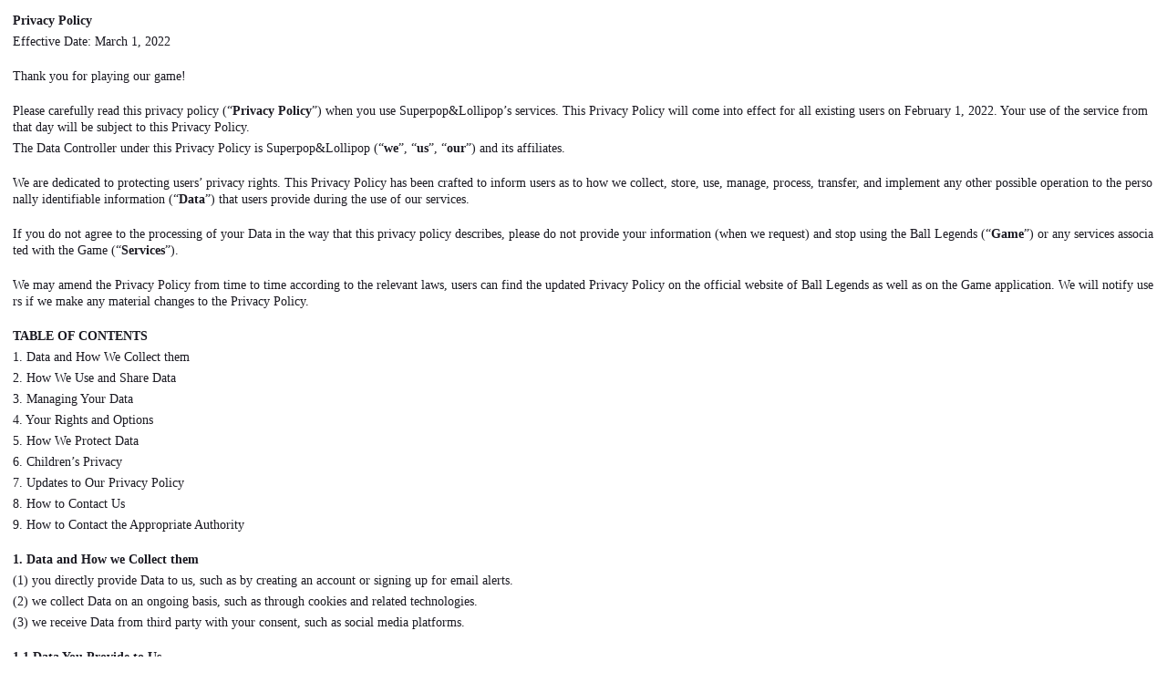

--- FILE ---
content_type: text/html
request_url: http://www.balllegends.net/privacy_policy.html
body_size: 48235
content:

<!DOCTYPE html>
<html lang="en">
<head>
	<meta charset="UTF-8">
	<meta name="viewport" content="width=device-width, initial-scale=1, user-scalable=0">
	<meta name="apple-mobile-web-app-capable" content="no" />
  <link rel="Shortcut Icon" href="./favicon.ico" type="image/x-icon" />
	<title>Privacy Policy-Ball Legends</title>	
	<style type="text/css">
		*{
      margin: 0;
      padding: 0;
      outline: none;
      border: 0;
      text-decoration: none;
      list-style-type: none;
      font-style: normal;
      font-family: 'PingFangSC-Regular','PingFangSC-Medium','微软雅黑';
    }

		html{
      font-size: 100px;
    }
    
		body{
      font-size: 0.14rem;
      background-color:#fff;
      color:#1A1921;
      line-height: 0.18rem
    }

		.container{
      padding: 0.14rem 0.14rem
    }

		p{
			font-size: 0.14rem;
			margin: 0.15rem 0rem 0rem 0rem;
      word-break: break-all;
		}

		p{
			margin: 0.05rem 0rem 0rem 0rem;
		}

		p.block{
			margin-top:0.15rem; 
		}

    p.block:first-child{
			margin-top:0;
		}

		p.indent{
			text-indent:0.2rem;
		}

    p.title, p.section-title{
      font-weight: bold;
    }

    .margin-bottom{
      margin-bottom: 20px
    }

    .items-table{
      margin-top: 5px;
      background-color:#1A1921
    }

    .items-table td, .items-table th{
      background: #fff;
      vertical-align: top;
      padding: 2px;
    }

    .items-table td{
      font-size: 10px;
      word-wrap: break-word;
      word-break: normal;
    }

    .items-table--age-privacy th:nth-child(1){
      text-align: center;
      vertical-align:middle;
    }

    .items-table--age-privacy th:nth-child(2){
      text-align: left;
      vertical-align:middle;
    }

    .items-table--age-privacy td:nth-child(1){
      text-align: left;
    }

    .items-table--age-privacy td:nth-child(2){
      text-align: right;
    }

    .alink{
      word-break: break-all;
      color: #3370ff;
    } 

	</style>
</head>
<body>
	<div class="container">
    <p class="block" style="font-weight: bold;">Privacy Policy</p>
    <p class="margin-bottom">Effective Date: March 1, 2022</p>
    <p class="margin-bottom">Thank you for playing our game!</p>
    <p>
      Please carefully read this privacy policy (“<strong>Privacy Policy</strong>”) when you use Superpop&Lollipop’s services. This Privacy Policy will come into effect for all existing users on February 1, 2022. Your use of the service from that day will be subject to this Privacy Policy.
    </p>
    <p class="margin-bottom">
      The Data Controller under this Privacy Policy is Superpop&Lollipop (“<strong>we</strong>”, “<strong>us</strong>”, “<strong>our</strong>”) and its affiliates.
    </p>
    <p class="margin-bottom">
      We are dedicated to protecting users’ privacy rights. This Privacy Policy has been crafted to inform users as to how we collect, store, use, manage, process, transfer, and implement any other possible operation to the personally identifiable information (“<strong>Data</strong>”) that users provide during the use of our services. 
    </p>
    <p class="margin-bottom">
      If you do not agree to the processing of your Data in the way that this privacy policy describes, please do not provide your information (when we request) and stop using the Ball Legends (“<strong>Game</strong>”) or any services associated with the Game (“<strong>Services</strong>”).
    </p>
    <p class="margin-bottom">
      We may amend the Privacy Policy from time to time according to the relevant laws, users can find the updated Privacy Policy on the official website of Ball Legends as well as on the Game application. We will notify users if we make any material changes to the Privacy Policy.
    </p>
    
    <p class="title">TABLE OF CONTENTS</p>
    <p>1. Data and How We Collect them</p>
    <p>2. How We Use and Share Data</p>
    <p>3. Managing Your Data</p>
    <p>4. Your Rights and Options</p>
    <p>5. How We Protect Data</p>
    <p>6. Children’s Privacy</p>
    <p>7. Updates to Our Privacy Policy</p>
    <p>8. How to Contact Us</p>
    <p class="margin-bottom">9. How to Contact the Appropriate Authority</p>
    
    <p class="title">1. Data and How we Collect them</p>
    <p>(1) you directly provide Data to us, such as by creating an account or signing up for email alerts.</p>
    <p>(2) we collect Data on an ongoing basis, such as through cookies and related technologies.</p>
    <p class="margin-bottom">(3) we receive Data from third party with your consent, such as social media platforms.</p>
    
    <p class="title margin-bottom">1.1 Data You Provide to Us</p>
    <p class="margin-bottom">
      You may provide your Data to us when you choose to use our Service. As we change our offerings and features from time to time, the Data we collect from you may vary depending on the services you are using. You do not have to provide certain Data when we ask you for it, but if you decline, you might not to be able to access or enjoy Services or certain services, offering or features.
    </p>
    <p>
      In general, we collect Data and other information as set forth in the table below for specific purposes:
    </p>
    <table class="items-table margin-bottom" cellspacing="1" cellpadding="0">
      <thead>
        <tr>
          <th width="33%">Data</th><th width="33%">Use</th><th width="33%">Legal Basis</th>
        </tr>
      </thead>
      <tbody>
        <tr>
          <td>
            <strong>Data of Account</strong><br>
            - Nickname<br>
            - The password of game account<br>
            - Email<br>
            - Nationality<br>
            - Gender<br>
            - Profile pictures
          </td>
          <td>
            - To register, update, maintain your accounts;<br>
            - Activate or authenticate your games and save game progress and stats;<br>
            - Recover your account, locate your account when you receive rewards<br>
            - To help identify your account to enable us to troubleshoot problems with your account or games and enable you to enjoy certain game features.
          </td>
          <td>
            - Necessary for our performance of a contract with you. <br>
            - Necessary for our legitimate interests in establishing you as a user of our service and ensuring that we can take appropriate steps to maintain your account.
          </td>
        </tr>
        <tr>
          <td>
            <strong>Region Location</strong><br>
            - GPS<br>
            (Only if the option to provide such information is manually selected by you)
          </td>
          <td>
            - To set up your gameplay on a regional server;<br>
            - To display the flags of the area in the game;<br>
            - To show your ranking in the game (in your country/area or your neighborhoods), search for nearby friends who can play the game with you and see your game profile information.
          </td>
          <td>
            - Necessary for our legitimate interests in providing enhanced game functionality to you if you want it.
          </td>
        </tr>
        <tr>
          <td>
            <strong>Customer Support Data:</strong><br>
            We use AIHelp customer supporting system to provide the customer service.<br>
            - The purchase information, including purchase time, product, currency, cost.<br>
            - The screenshot photo (if you choose to upload the photo)<br>
            - User ID, Nickname, Server ID<br>
            - Device ID
          </td>
          <td>
            - Help identify and troubleshoot problems with your account or games;<br>
            - To survey your opinions through surveys or questionnaires;<br>
            - Communicate with you and respond to your specific requests or questions;<br>
            - Enable you to ask for help from customer service if there is a problem streaming your game;<br>
            - Manage and send you confirmations and important Data about your account, purchases, subscriptions, and warranties.
          </td>
          <td>
            - Necessary for our performance of a contract with you.<br>
            - Necessary for our legitimate interests in providing you with support in relation to the game, responding to your communications, and updating you in relation to your account.
          </td>
        </tr>
        <tr>
          <td>
            <strong>The other data you provide to us</strong>
          </td>
          <td>
            - When you participate in online discussions or otherwise interact with us;<br>
            - When you voluntarily complete a customer survey or provide feedback / requests on any of our message boards or via email;<br>
            - When you choose to share the live video content (voice, face) in game, we will collect the same (note that it is optional for you to share this data).<br>
            - If you are located specific area (e.g., the Middle East), and turn on the video recording function (if any) in the game and agree us to record your in-game behavior, we will collect and process video content (is different from the live video content) which show your in-game behavior to identify the main problems encountered by you in the novice stage and optimize your experience.<br>
            - If you get the prize(s) for participating in our game-based events, we may collect your name, ID number or passport ID, delivery address, postal code, telephone number, in-game account ID and zone ID, to deliver the physical prize(s) to you, we may collect your email address to send the digital prize(s) to you. We collect such data with your consent.
          </td>
          <td>
            - Necessary for our legitimate interests in responding to your interactions with us and ensuring that we deal appropriately with any requests that you have.
          </td>
        </tr>
        <tr>
          <td>
            Any of the above data (to the extent required and permitted under applicable laws)
          </td>
          <td>
            - To represent ourselves in legal proceedings or comply with court orders, litigation procedures and other legal processes.
          </td>
          <td>
            - Necessary for a legal obligation. <br>
            - Necessary for our legitimate interests to protect the operations of our business entities; to obtain legal remedies or limit our damages; and to protect the rights, safety, or property of our employees, you, or others.
          </td>
        </tr>
      </tbody>
    </table>
    <p class="title margin-bottom">1.2 Data We Collect on an Ongoing Basis</p>
    <p>
      We may also collect Data and other information through technologies, from you when you use our Services. We use these Data and information for purposes such as modifying or improving features, managing advertising, addressing technical issues, preventing fraud, and conducting data analytics and it is necessary for provision of Service. The type of information that we collect includes:
    </p>
    <table class="items-table  margin-bottom" cellspacing="1" cellpadding="0">
      <thead>
        <tr>
          <th width="33%">Data</th><th width="33%">Use</th><th width="33%">Legal Basis</th>
        </tr>
      </thead>
      <tbody>
        <tr>
          <td>
            <strong>Android Device Data:</strong><br>
            - MAC address,<br>
            - IP address<br>
            - Device Hardware Information (e.g., storage, CPU, device type, operating system, language)<br>
            - Device ID
          </td>
          <td>
            - To modify and improve our Game or Service;<br>
            - To improve the security of the Game or Service;<br>
            - For verification purpose;<br>
            - To address technical issues and prevent fraud;<br>
            - To identify who you are with your device ID, MAC when you need our help with the services;<br>
            - To assign servers based on IP address of the users.
          </td>
          <td>
            - Necessary for us to provide the Game or Service and to ensure the security. <br>
            - Necessary for our legitimate interests in establishing you as a user of our service, and ensuring that we can take appropriate steps to maintain your account
          </td>
        </tr>
        <tr>
          <td>
            <strong>iOS Device Data:</strong><br>
            - IP address<br>
            - OS Version<br>
            - MAC,<br>
            - Hardware Information (e.g., storage, CPU, device type, operating system, language)<br>
            - Device ID<br>
            - IDFA
          </td>
          <td>
            - To modify and improve our Game or Service;<br>
            - To improve the security of the Game;<br>
            - For verification purpose;<br>
            - To address technical issues and prevent fraud;<br>
            - To assign servers based on IP address of the users.
          </td>
          <td>
            - Necessary for us to provide the Game or Service and to ensure the security.<br>
            - Necessary for our legitimate interests in establishing you as a user of our service and ensuring that we can take appropriate steps to maintain your account.
          </td>
        </tr>
        <tr>
          <td>Advertising ID and <span class="text--underline">Market analytics</span> Data (e.g., Google Advertising ID)</td>
          <td>
            - To monitor the advertising data and marketing programs;<br>
            - To manage advertising
          </td>
          <td>
            Necessary for us to manage advertising and conduct data analytics.
          </td>
        </tr>
        <tr>
          <td>
            <strong>Transaction Records:</strong><br>
            - <span class="text--underline">Transaction information of payment platform</span>, such as Google Play or iOS App Store (purchase time, order number, in-game product purchased, cost, email address (if the payment platform provides to us))<br>
            - Purchase history in-game, (e.g. item purchased, number of transactions, payment channel, order number, excluding financial information)
          </td>
          <td>
            - To process transactions that you make;<br>
            - To maintain the purchase history;
          </td>
          <td>
            - Necessary for our performance of a contract with you.<br>
            - Necessary for our legitimate interests, and/or those of the third-party payment processors with whom we work, in processing any transaction that you make when using the Game or Services
          </td>
        </tr>
        <tr>
          <td>
            <strong>Transaction Records:</strong><br>
            - Gameplay data (such as game setting, level, heroes, scores)<br>
            - In-game interactions (such as friends list)<br>
            - Click record (battle record, mall record, activity record, social category)<br>
            - Live time of player’s play<br>
            - Game Guard (information about your use of plugins)<br>
            - Information indicating your use of other software (Line, WhatsApp, Instagram, Snapchat, Facebook or Twitter)
          </td>
          <td>
            - To provide Game services；<br>
            - To distribute rewards in conjunction with game promotion activities if we collect Redemption Code;<br>
            - To analyze the usage of Game feature, optimize and improve Game experience if we collect click record;<br>
            - To achieve offline push function and in-game chat function if we collect live time of player’s play(online time)；<br>
            - To monitor the background records crashes to provide better service and solve the users’ problem if we collect the Game Health (Flash back);<br>
            - To detect whether you have Line, WhatsApp, Instagram, Snapchat, Facebook or Twitter, if you want to share your in-game data to other software;<br>
            - To monitor whether you use plugin if we collect the Game guard information.
          </td>
          <td>
            - Necessary for us to provide the Game or Service.<br>
            - Necessary for our legitimate interests in providing you with support in relation to the game, providing enhanced game functionality to you responding to your communications, and ensuring the security.
          </td>
        </tr>
        <tr>
          <td>
            Any of the above data (to the extent required and permitted under applicable laws)
          </td>
          <td>
            - To represent ourselves in legal proceedings or comply with court orders, litigation procedures and other legal processes.
          </td>
          <td>
            - Necessary for a legal obligation.<br>
            - Necessary for our legitimate interests to protect the operations of our business entities; to obtain legal remedies or limit our damages; and to protect the rights, safety, or property of our employees, you, or others.
          </td>
        </tr>
      </tbody>
    </table>
    <p class="title">
      1.3 Data Received by Us through Third Party
    </p>
    <p>We may also collect your Data through third parties. Such as:</p>
    <table class="items-table" cellspacing="1" cellpadding="0">
      <thead>
        <tr>
          <th width="33%">Data</th><th width="33%">Use</th><th width="33%">Legal Basis</th>
        </tr>
      </thead>
      <tbody>
        <tr>
          <td>
            <strong>Data you provided to Third Party Services:</strong><br>
            - Facebook: Name, Facebook ID, Profile Picture, Email Address (optional)<br>
            - Google Play: Google ID, Display Name<br>
            - iOS Game Center: User ID, Nickname, Profile Picture<br>
            - iTunes<br>
          </td>
          <td>
            - To enable you to link, connect, or login to your Account with a third-party service;<br>
            - To enable us to make our service available through certain platforms (e.g. iTunes, Google Play);<br>
            - To help you share your gaming experience with friends, if you and your friends agree to do this and log into our game through a third party account;<br>
          </td>
          <td>
            Necessary for our legitimate interests in making the Game available through third party services, and enabling the Game to link to third party services to enhance user experience.
          </td>
        </tr>
        <tr>
          <td>
            <strong>AIHelp (Customer supporting service system)</strong><br>
            - Gaming platform (Android or iOS)<br>
            - Device Language<br>
            - Game Version<br>
            - Country Code<br>
            - Battery level and status<br>
            - Device ID<br>
            - Available storage of device/ Total storage of device<br>
            - OS Version<br>
            - Custom Field<br>
            - SDK Version<br>
            - Carrier<br>
            - Network type
          </td>
          <td>
            - Help identify and troubleshoot problems with your account or games;<br>
            - To survey your opinions through surveys or questionnaires;<br>
            - Communicate with you and respond to your specific requests or questions;<br>
            - Help you find your friends or share your related gaming experience;<br>
            - Enable to streaming your game within the game;<br>
            - Manage and send you confirmations and important Data about your account, purchases, subscriptions, and warranties.
          </td>
          <td>
            Necessary for us to provide the Game or Service.
          </td>
        </tr>
        <tr>
          <td>Bugly-device id-device name-game version-channel-package name-os version-ROM-CPU structure-connection type-website：
            <a class="alink" href="https://privacy.qq.com/document/preview/fc748b3d96224fdb825ea79e132c1a56">
              https://privacy.qq.com/document/preview/fc748b3d96224fdb825ea79e132c1a56
            </a>
          </td>
          <td>
            - Provides professional error report and operation stats
            - Locates and fixes errors faster for developers.
            - Get hold of operation status and follow up user feedback real-time.
            </td>
          <td>
            Necessary for improving service quality.
          </td>
        </tr>
        <tr>
          <td>Any of the above data (to the extent required and permitted under applicable laws)</td>
          <td>- To represent ourselves in legal proceedings or comply with court orders, litigation procedures and other legal processes.</td>
          <td>
            - Necessary for a legal obligation.<br>
            - Necessary for our legitimate interests to protect the operations of our business entities; to obtain legal remedies or limit our damages; and to protect the rights, safety, or property of our employees, you, or others.
          </td>
        </tr>
      </tbody>
    </table>
    <p>
      • With regard to clause 1.3 above, please bear in mind that a third party controls your Data and you may vary your authorization and revoke your consent (if applicable) through privacy settings on such third party’s platform. Please ensure that you read the privacy policy of any third-party platform that you access.
    </p>
    <p class="section-title">
      2. How We Use and Share Data
    </p>
    <p class="section-title">
      2.1 Using Your Data
    </p>
    <div>
      <p class="section-title">We collect, use, store, and process your Data based on:</p>
      <ul>
        <li>The principle of lawfulness, fairness and transparency;</li>
        <li>Your consent that we may take from you time to time;</li>
        <li>Specified, explicit and legitimate purposes;</li>
        <li>The extent that is adequate, relevant and limited to what is necessary in relation to the purposes;</li>
        <li>The manner that ensures appropriate security of the personal data;</li>
        <li>Performing the obligations under User Agreement and providing our Services;</li>
        <li>Your and our legitimate interests;</li>
        <li>Other legal reasons including if required under any law or required by governmental and regulatory bodies.</li>
      </ul>
    </div>
    <div >
      <p class="section-title">Managing Notifications</p>
      <ul>
        <li>Information on managing notifications from you iOS device is available here: </li>
        <a class="alink" href="https://support.apple.com/en-hk/HT201925#manage-alerts">
          https://support.apple.com/en-hk/HT201925#manage-alerts
        </a>
        <li>Information on managing notifications from your Android device is available here: </li>
        <a class="alink" href="https://support.google.com/android/answer/9079661?hl=en">
          https://support.google.com/android/answer/9079661?hl=en
        </a>
      </ul>
    </div>
    <p class="section-title">
      2.2 Sharing Your Data
    </p>
    <p>
      We do not share personal data that directly identifies you (such as your name, e-mail) with independent third parties unless:
    </p>
    <p>
    (i) your prior authorization or consent is obtained;<br>
    (ii) if we are required to do so by law, legal process, or a reasonable request from law enforcement authorities or other government officials;<br>
    (iii) when we believe disclosure is necessary or appropriate to prevent physical harm or financial loss or in connection with an investigation of suspected or actual illegal activity; or<br>
    (iv) if necessary, to protect the vital interests of us and any of its users (such as to prevent death, bodily harm, or serious damage to property), public security and public interests; or<br>
    (v) if we sell part or all of our assets to the third parties, we may share your Data with the buyer. In the event of this circumstance, the buyer will comply with this privacy policy, the related laws and regulations.
    </p>
    <p>
      We may share anonymous or aggregated data, or other data that does not directly identify you with:
    </p>
    <p>
    (i) Other players and users. Social features are a core component of our games, other players and users may, for example, see your profile data, in-game activities and read the messages you have posted depending on the setting adopted by you;<br>
    (ii) Other companies and public authorities in order to identify and/or prevent fraud and illegal activity, we may exchange data with other companies and public authorities in response to lawful requests;<br>
    (iii) Other companies which help us to optimize our games services. We may share in-game click record to other companies to optimize and improve Game experience. Under this circumstance, we will enter into the agreement with such companies and the companies are prohibited from retaining, using, or disclosing your personal data for any purpose other than providing us with their services in support of our game services.<br>
    (iv) Advertising Partners, Social Media Platform and third-party payment platforms. The Service includes features from our partners, such as social media interaction tools, in-game advertising and purchasing in-game items. When you use the service, application, other site provided by these partners related to our Game, these partners may access your data and operate under their own privacy policies and their terms of service. We encourage you to check their privacy policies to learn more about their data processing practices and exercise due caution while accessing any third-party website which is beyond our control.
    </p>
    <p>
      Advertising Partners:<br>
      - Alibaba Cloud<br>
      - Google Play(https://policies.google.com/privacy)<br>
      Social Media Platforms:<br>
      - YouTube (http://www.google.com/policies/privacy)<br>
      - Facebook(https://www.facebook.com/privacy)<br>
      Third-Party Payment Platforms:<br>
      - Google Play<br>
      - Apple store<br>
    </p>
    <p>
      We may share your data with our affiliates and companies in the same group of companies as us. This includes our subsidiaries (any organization or brand we own or control); our parent company; and any of its subsidiaries. These companies may use your personal information in the same way as we can under this Privacy Policy.
    </p>
    <p class="section-title">
      2.3  Data transfers
    </p>
    <p>
      Our Service is global by nature and your Data can therefore be transferred to third parties or service providers or business partners located within or outside your jurisdiction. In such cases, we will contractually oblige the receiving parties to ensure that same level of data protection is accorded to your Data that is adhered to by us under applicable law. Further, we contractually ensure that such information is not disclosed, published or transferred further. As different countries may have different Data Protection and Privacy laws, we take steps to ensure adequate safeguards are in place to protect your data. Adequate safeguards that our partners may use include standard contractual clauses approved by EU Commission or other jurisdictions.
    </p>
    <p class="section-title">
      3. Managing Your Data
    </p>
    <p>
      You may access and update some of your Data through your Account settings. If you have chosen to connect your Account to a third-party application, such as Facebook, you can do so within the Game. You are responsible for keeping your Data accurate and up-to-date.<br>
      We securely store your data by using the Storage service provided by Alibaba Cloud (<a class="alink" href="https://alibabacloud.com/help/faq-detail/42425.htm">https://alibabacloud.com/help/faq-detail/42425.htm</a>). You can find more information regarding Amazon Web Services’ Security, Identity, & Compliance at <a class="alink" href="https://alibabacloud.com/help/">https://alibabacloud.com/help/</a> .
    </p>
    <p class="section-title">
      4. Your Rights and Options
    </p>
    <p>
      You may exercise any of the rights described in this section by using any functionality available while using the Service and/or sending an email to <br><a class="alink" href="#">balllegendsgame@gmail.com</a> and we will respond without delay and in any event within one month of your request. Please note that we may ask you to verify your identity before taking further action on your request.
    </p>
    <p class="section-title">
      4.1 Rectification of Inaccurate or Incomplete Data
    </p>
    <p>
      You have the right to review your Data provided to us, ask us to correct any inaccurate or incomplete personal Data concerning you.
    </p>
    <p class="section-title">
      4.2 Data Access
    </p>
    <p>
      In some jurisdictions, applicable law may entitle you to request copies of your Data held by us. You may also be entitled to request copies of Data that you have provided to us in a structured, commonly used, and machine-readable format, should you have such requirement, please contact us.We may charge a reasonable fee based on administrative costs, or refuse to act on your request, if your request is manifestly unfounded or excessive. We may also refuse to act on a request where it adversely affects the rights and freedoms of others.
    </p>
    <p class="section-title">
      4.3 Withdrawing Consent and Restriction of Processing
    </p>
    <p>
      Where you have provided your consent to the processing of your Data by us, you can always withdraw your consent at any time by contacting us. Please note that the withdrawal of your consent does not affect the lawfulness of any processing activities based on such consent before its withdrawal. You may also change certain data preferences at any time, for example you may turn off GPS location sharing in your mobile device settings.
    </p>
    <p>
      Furthermore, if you have used the service of YouTube API in our Game, you also can revoke our access to your Data via the Google security settings page at <a class="alink" href="https://security.google.com/settings/security/permissions">https://security.google.com/settings/security/permissions</a>.
    </p>
    <p>
      Additionally, in some jurisdictions, you have the right to object and/or limit the ways in which we use your Data, in particular where:<br>
      (i) you contest the accuracy of your Data;<br>
      (ii) the processing is unlawful and you oppose the erasure of your Data;<br>
      (iii) we no longer need your Data for the purposes of the processing, but you require the Data for the establishment, exercise or defense of legal claims; or<br>
    </p>
    <p class="section-title">
      4.4 Data Retention and Erasure.
    </p>
    <p>
      We generally retain your Data for as long as is necessary for the performance of our service and to comply with our legal obligations and then it is deleted or erased based on our internal protocols.
    </p>
    <p style="font-weight: bold; font-size: 14px;">
      If you no longer want us to use your Data to provide our Service to you, you can request that we erase your Data and close your Account. Also if you have not been using our Service for a significant period of time, it will be deemed as you no longer need our Service, then we may erase your Data and close your Account, by a prior notice.
    </p>
    <p>
      In certain jurisdictions, you can request to have all your personal information deleted entirely. Please note that if you request the erasure of your personal information:
    </p>
    <p>
      If you ask us to remove or delete your Data, we may retain your Data as necessary for our legitimate business interests, such as to comply with our legal obligations, resolve disputes, and enforce our agreements.
    </p>
    <p>
      We may retain some of your personal information as necessary for our legitimate business interests, such as fraud detection and prevention and enhancing safety. For example, if we suspend an Account for fraud or safety reasons, we may retain certain Data or information from that Account to prevent that member from opening a new account in the future.
    </p>
    <p>
      We may retain and use your personal information or Data to the extent necessary to comply with our legal obligations. For example, we or third parties engaged by us may keep some of your information for tax, legal reporting and auditing obligations.
    </p>
    <p>
      Information you have shared with others may continue to be publicly visible in the Game, even after your Account is cancelled. However, attribution of such information to you will be removed. Additionally, some copies of your information (e.g., log records) may remain in our database, but are disassociated from personal identifiers. Data protection and information security is important for us. While providing services to you and other users, we operate and maintain the Services or Game so as to protect Data and our systems from accidental or malicious loss and destruction. Therefore, as part of provision of Service and on account of overall safety of Data of all users, residual copies of your personal information may not be removed from our backup systems for a limited period of time.
    </p>
    <p class="section-title" style="text-align: center;">
      Retention Schedule
    </p>
    <table class="items-table" cellspacing="1" cellpadding="0">
      <thead>
        <tr>
          <th width="50%">TYPE OF DATA</th><th width="50%">RETENTION PERIOD</th>
        </tr>
      </thead>
      <tbody>
        <tr>
          <td>Nickname, gender, profile data</td>
          <td>The duration of player’s use of the Game / [the game Ball Legends (the “Game”)] (i.e., until account deletion in accordance with a player’s request) and then deleted within 30 days.</td>
        </tr>
        <tr>
          <td>
            Personal data relating to players collected via the following third parties: 
            - Facebook<br>
            - Google Play<br>
            - Game Center
          </td>
          <td>
            The duration of player’s use of the Game i.e. until account deletion in accordance with a player’s request) and then deleted within 30 days.<br>
            Where a player does not request account deletion, such data will be retained for 1 year after the Game is shut down, before it is deleted.
          </td>
        </tr>
        <tr>
          <td>
            Player email address
          </td>
          <td>
            The duration of player’s use of the Game i.e. until account deletion in accordance with a player’s request) and then deleted within 30 days.Where a player does not request account deletion, such data will be retained for 1 year after the Game is shut down, before it is deleted.
          </td>
        </tr>
        <tr>
          <td>
            Location and nationality
          </td>
          <td>
            The duration of player’s use of the Game (i.e. until account deletion in accordance with a player’s request) and then deleted within 30 days.Where a player does not request account deletion, such data will be retained for 1 year after the Game is shut down, before it is deleted.
          </td>
        </tr>
        <tr>
          <td>
            Device information:
          </td>
          <td>
            The duration of player’s use of the Game (i.e. until account deletion in accordance with a player’s request) and then deleted within 30 days.Where a player does not request account deletion, such data will be retained for 1 year after the Game is shut down, before it is deleted.
          </td>
        </tr>
        <tr>
          <td>
            Game play statistics (level, heroes, score/s), date and time stamps of actions
          </td>
          <td>
            The duration of player’s use of the Game (i.e. until account deletion in accordance with a player’s request) and then deleted within 30 days.Where a player does not request account deletion, such data will be retained for 1 year after the Game is shut down, before it is deleted.
          </td>
        </tr>
        <tr>
          <td>Advertising ID and select device information (Device ID, IP address)</td>
          <td>The duration of player’s use of the Game (i.e. until account deletion in accordance with a player’s request) and then deleted within 30 days.Where a player does not request account deletion, such data will be retained for 1 year after the Game is shut down, before it is deleted.</td>
        </tr>
        <tr>
          <td>Chat communications (text messages between friends)</td>
          <td>Stored for 3 days (up to 10 messages per friend) and then automatically deleted.</td>
        </tr>
        <tr>
          <td>Transaction records</td>
          <td>Stored for the lifetime of player’s use of the Game (i.e. until account deletion in accordance with player’s request) and then for the duration of any retention periods for which such data must be retained in order to comply with our legal obligations.</td>
        </tr>
        <tr>
          <td>Customer support ticket ID & support communications</td>
          <td>Stored for 2 years and then automatically deleted.</td>
        </tr>
        <tr>
          <td>Security-Related Information</td>
          <td>The duration of player’s use of the Game i.e., until account deletion in accordance with a player’s request) and then deleted within 30 days.</td>
        </tr>
        <tr>
          <td>Survey InformationCountry/area, gender, occupation, education, email address, survey answer</td>
          <td>The duration of player’s use of the Game (i.e., until account deletion in accordance with a player’s request) and then deleted within 30 days.Where a player does not request account deletion, such data will be retained for 1 year after the Game is shut down, before it is deleted.</td>
        </tr>
        <tr>
          <td>Webpage informationBrowser information (browser name, engine type, version), phone brand, OS version</td>
          <td>The duration of player’s use of the Game (i.e., until account deletion in accordance with a player’s request) and then deleted within 30 days.Where a player does not request account deletion, such data will be retained for 1 year after the Game is shut down, before it is deleted.</td>
        </tr>
      </tbody>
      </table>
      <p class="section-title">
        4.5 Objection to Processing
      </p>
      <p>
        In some jurisdictions, you may be entitled to object to the processing of your Data where such processing is based on legitimate interest. If you object to such processing, we will no longer process your personal information for these purposes unless we can demonstrate compelling legitimate grounds for such processing or such processing is required for the establishment, exercise or defence of legal claims, or we are relying upon another legal basis to process your Data.
      </p>
      <p>
        Where your personal information is processed for direct marketing purposes, you may, at any time ask us to cease processing your data for these direct marketing purposes in accordance with clause 8.
      </p>
      <p class="section-title">
        5. How We Protect Personal Data
      </p>
      <p class="section-title">
        5.1 Security Safeguards
      </p>
      <p>
        We have implemented reasonable security practices and standards and documented information security policies comprising of all relevant security control measures that are commensurate for protection of the information assets (including your data). We shall also comply with audit requirements as may be required under applicable law. The company’s service provider responsible for hosting of Data has implemented ISO/IEC 27001:2013 standards for its management system and we work with our service providers to ensure that adequate security measures are taken to afford protection to your Data.
        <br>Security of our users' Data is a priority at us, and we are continuously implementing and updating administrative, technical, and physical security measures such as access control, compressed encryption to help protect your Data against unauthorized access, loss, destruction, or alteration. However, in a digital world, you will appreciate that we cannot guarantee that such information may not be accessed, disclosed, altered, or destroyed by breach of any of our physical, technical, or managerial safeguards. This means we cannot guarantee the security of your Data and do not assume any responsibility for the unauthorized use or access to your Data under our control.
        <br>If we learn of a security systems breach, we may attempt to notify you electronically so that you can take appropriate protective steps. If there is a security breach occurs, we may also post a notice on the Website. We will send an emergency report to authorities in case that the security breach is serious and assist authorities to take steps to prevent further harm.
        <br>If you know or have reason to believe that your Account credentials have been lost, stolen, misappropriated, or otherwise compromised or in case of any actual or suspected unauthorized use of your Account, please contact us in accordance with clause 8, and we will take action in relation to your notification without undue delay and in any event within 30 days, and respond to you as soon as possible when we have any update.
        <br>Please keep in mind that whenever you voluntarily disclose Data online through certain channels (for example on message boards, through email, or in chat areas), that Data can be collected and used by others. We are not responsible for Data that you share on services/platforms other than the Game or our services. We remind you to use caution before sharing or making such disclosures. Ultimately, you are solely responsible for maintaining the secrecy of your passwords or any account Data. Please be careful and responsible whenever you are online.
      </p>
      <p class="section-title">
        5.2Additional Information for India Users
      </p>
      <p>
        <span style="font-weight: bold;">Sensitive Personal Data or Information Rules.</span> The Sensitive Personal Data or Information Rules (SPDI) includes sensitive information pertaining to a natural person like password, financial information (such as bank account, credit card, debit card or other payment instrument details), biometric information, medical records and history etc. However, it does not include information available in the public domain or the information provided under Indian laws.
      </p>
      <p>
        <span style="font-weight: bold;">Age Restrictions.</span> The Indian user under the age of 18 shall not play our Game without the consent of parent or guardian.
      </p>
      <p class="section-title">
        6. Children’s Privacy
      </p>
      <p>
        A “Child” is a person under the age of digital consent (i.e., 13 years old in the United Kingdom and United States and between 13 and 16 years old in the European Union). Please see below for a summary of our practices with respect to the collection of Personal Information from Children and the use and disclosure of such information.<br/>
        Quick-Chat Mode<br/>
        If a user of the Game self-identifies or is identified by us as being a Child, their gameplay experience will automatically be set to “Quick-Chat Mode,” unless the parent or legal guardian of the Child permits otherwise. Child users in Quick-Chat Mode (collectively, “Child Users” and each, a “Child User”) are restricted from communicating with or otherwise making their Personal Information publicly available to other users of the Game. Child Users will only be able to use a set of fixed phrases to communicate with other users in Quick-Chat Mode and will not have links to social media in the Game. Each of these features is designed to limit our access and the access of other users of the Game to the Personal Information of Child Users in compliance with the Children’s Online Privacy Protection Act of 1998 and its rules (“COPPA”).<br/>
        Accounts<br/>
        Child Users may register an account with us using a registration process similar to the one adults go through; however, in compliance with COPPA, Child Users will first be subject to a parental notice and consent process prior to activation of their account. To initiate the registration and consent process for a Child User, we collect a parent or legal guardian’s email address. We will automatically generate randomized usernames for registered Child Users, unless the parent or legal guardian grants the Child User permission to create a custom username.<br/>
        Use and disclosure<br/>
        The Personal Information we collect from or about Child Users is used to give them access to certain features of the Game and communicate with a parent or legal guardian about the Child User’s registration, including for the purpose of verifying their information in connection with the registration. We do not share or otherwise disclose Children’s Personal Information, except (1) as may be necessary to protect the safety of a Child, including by disclosing their Personal Information, where appropriate, to law enforcement agencies or for an investigation related to public safety; (2) to enable us to take precautions against liability; (3) to protect the safety and security of the Game; or (4) where required to do so by law or legal process.<br/>
        We and the third-party service providers listed below may collect or maintain Child Users’ Personal Information through the Game:<br/>
        · AppsFlyer<br/>
        · Bugly<br/>
        · Getui<br/>
        Please contact us with questions about our service providers’ privacy policies and our collection and use practices by emailing us at cs@superpop&lollipop with the subject line “Children”.<br/>
        At any time, a parent or legal guardian may review their Child’s Personal Information maintained by us, require us to correct or delete such Personal Information, request that we delete their Child’s account, and/or refuse to permit us from further collecting or using their Child’s Personal Information by contacting us using the email address provided above. To protect parents and legal guardians’ privacy and security and the privacy and security of Children, we may require a parent or legal guardian to take certain steps or provide additional information, which we will keep strictly confidential, to verify their identity before we provide any information about the Child or make any corrections.<br/>
      </p>
      <p class="section-title">
        7.Updates to Our Privacy Policy
      </p>
      <p>
        We may update this Privacy Policy from time to time to reflect changes in technology, law, our operations, or any other reason we determine is necessary or appropriate, so please review it frequently. We will indicate on the cover page of this Privacy Policy to indicate the recent most date on which the policy was last updated. Please review this Privacy Policy every time you access or use Service to make sure that you have reviewed the most recent version. We will notify you if there is any substantial change occurs.
      </p>
      <p class="section-title">
        8.How to Contact us
      </p>
      <p>
        If you have any questions about this Privacy Policy or grievances with respect to processing of your information, or you would like to exercise any of your data protection rights, please do not hesitate to reach out to our Grievance Officer. The contact details of the Grievance Officer is set out below:
      </p>
      <p>
        Contact details/ email: <a class="alink" href="#">balllegendsgame@gmail.com</a> .
      </p>
      <p>
        We will redress the grievances on an expeditious basis within 30 days of receipt of grievance.
      </p>
  </div>
</body>
</html>
